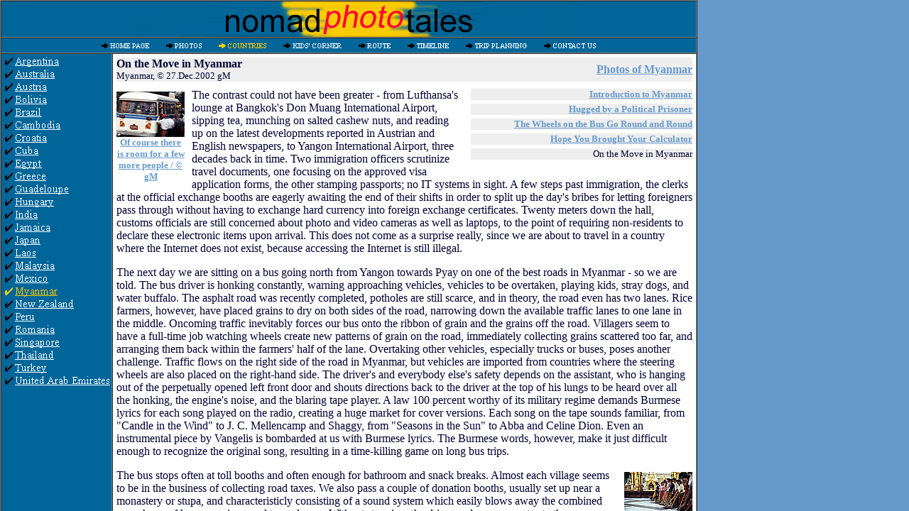

--- FILE ---
content_type: text/html
request_url: http://nomadphototales.com/mya/myanmar_move_.htm
body_size: 609
content:
<!-- all content � 2002-2005 kN/gM -->
<html>
<HEAD><meta http-equiv="Content-Type" content="text/html; charset=UTF-8">
<TITLE>nomadPHOTOtales</TITLE></HEAD>

<FRAMESET ROWS="*" frameborder="NO" border="0" framespacing="0">
    <FRAME SRC="myanmar_move.htm" NAME="Body" marginwidth="0" marginheight="0" noresize scrolling="YES">
</FRAMESET>

<NOFRAMES>
<P>This web site has been designed for a browser capable of displaying frames. In order to conveniently view these pages, please use a browser like Netscape 3.0 or higher or Microsoft Internet Explorer 3.0 or higher.</P>
</NOFRAMES>

</HTML>


--- FILE ---
content_type: text/html
request_url: http://nomadphototales.com/mya/myanmar_move.htm
body_size: 22896
content:
<!-- all content � 2002-2005 kN/gM -->
<html>
<HEAD><meta http-equiv="Content-Type" content="text/html; charset=UTF-8">
<script language=JavaScript src="../js/script.js"></script>
<TITLE>nomadPHOTOtales</TITLE></HEAD>

<BODY BGCOLOR="#6699CC" TEXT="#000033" LINK="#6699CC" ALINK="#FFCC00" VLINK="#006699">

<TABLE WIDTH=982 BORDER="1" CELLPADDING="0" CELLSPACING="0" BGCOLOR="#006699">
<tr><td colspan=2><center><img border=0 height="50" width="645" src="../images/nomadphototaleslogo.jpg"></center></td></tr>
<tr><td colspan=2><center><img height=4 width=1 src="../images/transparentpixel.gif"><br><a href="../index.htm" target="_top"><img border=0 height=12 width=71 src="../images/homepage.gif"></a><img height=1 width=20 src="../images/transparentpixel.gif"><a onmouseover="self.status='click to view photos';return true" onmouseout="self.status='';return true" href="javascript:myOpen('../photos.htm','photos',790,485)"><img border=0 height=12 width=54 src="../images/photos_m.gif"></a><img height=1 width=20 src="../images/transparentpixel.gif"><a href="../countries.htm" target="_top"><img border=0 height=12 width=71 src="../images/countries2_yellow.gif"></a><img height=1 width=20 src="../images/transparentpixel.gif"><a href="../kc/kidscorner.htm" target="_top"><img border=0 height=12 width=86 src="../kc/images/kidscorner.gif"></a><img height=1 width=20 src="../images/transparentpixel.gif"><a onmouseover="self.status='click to view route';return true" onmouseout="self.status='';return true" href="javascript:myOpen('../ro/route.htm','route',790,485)"><img border=0 height=12 width=49 src="../images/route.gif"></a><img height=1 width=20 src="../images/transparentpixel.gif"><a href="../timeline.htm" target="_top"><img border=0 height=12 width=62 src="../images/timeline.gif"></a><img height=1 width=20 src="../images/transparentpixel.gif"><a href="../tp/tripplanning.htm" target="_top"><img border=0 height=12 width=90 src="../tp/images/tripplanning.gif"></a><img height=1 width=20 src="../images/transparentpixel.gif"><a href="../contactus.htm" target="_top"><img border=0 height=12 width=77 src="../images/contactus.gif"></a><br><img height=4 width=1 src="../images/transparentpixel.gif"></center></td></tr>

<tr>
<td width=155 valign=top><font face="Times New Roman">
<img height=3 width=155 src="../images/transparentpixel.gif"><br>
<a href="../arg/argentina.htm" target="Body"><img border=0 src="../arg/images/argentina.gif"></a><br>
<a href="../aus/australia.htm" target="Body"><img border=0 src="../aus/images/australia.gif"></a><br>
<a href="../aut/austria.htm" target="Body"><img border=0 src="../aut/images/austria.gif"></a><br>
<a href="../bol/bolivia.htm" target="Body"><img border=0 src="../bol/images/bolivia.gif"></a><br>
<a href="../bra/brazil.htm" target="Body"><img border=0 src="../bra/images/brazil.gif"></a><br>
<a href="../cam/cambodia.htm" target="Body"><img border=0 src="../cam/images/cambodia.gif"></a><br>
<a href="../cro/croatia.htm" target="Body"><img border=0 src="../cro/images/croatia.gif"></a><br>
<a href="../cub/cuba.htm" target="Body"><img border=0 src="../cub/images/cuba.gif"></a><br>
<a href="../egy/egypt.htm" target="Body"><img border=0 src="../egy/images/egypt.gif"></a><br>
<a href="../gre/greece.htm" target="Body"><img border=0 src="../gre/images/greece.gif"></a><br>
<a href="../gua/guadeloupe.htm" target="Body"><img border=0 src="../gua/images/guadeloupe.gif"></a><br>
<a href="../hun/hungary.htm" target="Body"><img border=0 src="../hun/images/hungary.gif"></a><br>
<a href="../ind/india.htm" target="Body"><img border=0 src="../ind/images/india.gif"></a><br>
<a href="../jam/jamaica.htm" target="Body"><img border=0 src="../jam/images/jamaica.gif"></a><br>
<a href="../jap/japan.htm" target="Body"><img border=0 src="../jap/images/japan.gif"></a><br>
<a href="../lao/laos.htm" target="Body"><img border=0 src="../lao/images/laos.gif"></a><br>
<a href="../mal/malaysia.htm" target="Body"><img border=0 src="../mal/images/malaysia.gif"></a><br>
<a href="../mex/mexico.htm" target="Body"><img border=0 src="../mex/images/mexico.gif"></a><br>
<a href="myanmar.htm" target="Body"><img border=0 src="images/myanmar_yellow.gif"></a><br>
<a href="../nzd/newzealand.htm" target="Body"><img border=0 src="../nzd/images/newzealand.gif"></a><br>
<a href="../per/peru.htm" target="Body"><img border=0 src="../per/images/peru.gif"></a><br>
<a href="../rom/romania.htm" target="Body"><img border=0 src="../rom/images/romania.gif"></a><br>
<a href="../sin/singapore.htm" target="Body"><img border=0 src="../sin/images/singapore.gif"></a><br>
<a href="../tha/thailand.htm" target="Body"><img border=0 src="../tha/images/thailand.gif"></a><br>
<a href="../tur/turkey.htm" target="Body"><img border=0 src="../tur/images/turkey.gif"></a><br>
<a href="../uae/uae.htm" target="Body"><img border=0 src="../uae/images/uae.gif"></a>
</font></td>
<td width=100% valign=top bgcolor="#006699">

<table border="0" cellspacing="0" cellpadding="0" width=100% bgcolor="#FFFFFF">
<tr><td colspan=4><img height=5 width=1 src="../images/transparentpixel.gif"></td></tr>
<tr>
<td><img height=1 width=5 src="../images/transparentpixel.gif"></td>
<td valign=middle bgcolor="#EEEEEE" width=50%><font face="Times New Roman"><b>On the Move in Myanmar</b><br><font size=-1>Myanmar, &copy; 27.Dec.2002 gM</font></font></td>
<td align=right valign=middle bgcolor="#EEEEEE" width=50%><font face="Times New Roman"><a onmouseover="self.status='click to view photos';return true" onmouseout="self.status='';return true" href="javascript:myOpen('photos_myanmar_.htm','photos',790,485)"><b>Photos of Myanmar</b></a></font></td>
<td><img height=1 width=5 src="../images/transparentpixel.gif"></td>
</tr>
<tr><td colspan=4><img height=10 width=1 src="../images/transparentpixel.gif"></td></tr>
</table>

<table border="0" cellspacing="0" cellpadding="0" width=100% bgcolor="#FFFFFF">
<tr>
<td><img height=1 width=5 src="../images/transparentpixel.gif"></td>
<td valign=top><font face="Times New Roman">

<table width=40% align=right border=0 cellspacing=0 cellpadding=0>
<tr>
<td rowspan=10><img height=1 width=10 src="../images/transparentpixel.gif"></td>
<td bgcolor="#EEEEEE" align=right><font face="Times New Roman" size=-1><a href="myanmar.htm" target="Body"><b>Introduction to Myanmar</b></a></font></td>
</tr>
<tr>
<td><img height=5 width=1 src="../images/transparentpixel.gif"></td>
</tr>
<tr>
<td bgcolor="#EEEEEE" align=right><font face="Times New Roman" size=-1><a href="myanmar_hugged.htm" target="Body"><b>Hugged by a Political Prisoner</b></a></font></td>
</tr>
<tr>
<td><img height=5 width=1 src="../images/transparentpixel.gif"></td>
</tr>
<tr>
<td bgcolor="#EEEEEE" align=right><font face="Times New Roman" size=-1><a href="myanmar_wheels.htm" target="Body"><b>The Wheels on the Bus Go Round and Round</b></a></font></td>
</tr>
<tr>
<td><img height=5 width=1 src="../images/transparentpixel.gif"></td>
</tr>
<tr>
<td bgcolor="#EEEEEE" align=right><font face="Times New Roman" size=-1><a href="myanmar_hope.htm" target="Body"><b>Hope You Brought Your Calculator</b></a></font></td>
</tr>
<tr>
<td><img height=5 width=1 src="../images/transparentpixel.gif"></td>
</tr>
<tr>
<td bgcolor="#EEEEEE" align=right><font face="Times New Roman" size=-1>On the Move in Myanmar</font></td>
</tr>
<tr>
<td><img height=10 width=1 src="../images/transparentpixel.gif"></td>
</tr>
</table>

<table width=106 align=left border=0 cellspacing=0 cellpadding=0>
<tr><td colspan=2><img height=4 width=1 src="../images/transparentpixel.gif"></td></tr>
<tr><td><center><a onmouseover="self.status='click to enlarge';return true" onmouseout="self.status='';return true" href="javascript:enlarge('photo_mya_bus_p.htm','bus',393,256)"><img height=64 width=96 border=0 alt="Of course there is room for a few more people" src="http://www.hms.org/nomadphototales/mya/images/mya_bus_t.jpg"></a></center></td>
<td rowspan=2><img height=1 width=10 src="../images/transparentpixel.gif"></td></tr>
<tr><td><center><font face="Times New Roman" size=-1><a onmouseover="self.status='click to enlarge';return true" onmouseout="self.status='';return true" href="javascript:enlarge('photo_mya_bus_p.htm','bus',393,256)">
<b>Of course there is room for a few more people / &copy; gM</b></a></font></center></td></tr>
<tr><td colspan=2><img height=10 width=1 src="../images/transparentpixel.gif"></td></tr>
</table>

The contrast could not have been greater - from Lufthansa's lounge at Bangkok's Don Muang International Airport, sipping tea, munching on salted cashew nuts, and reading up on the latest developments reported in Austrian and English newspapers, to Yangon International Airport, three decades back in time. Two immigration officers scrutinize travel documents, one focusing on the approved visa application forms, the other stamping passports; no IT systems in sight. A few steps past immigration, the clerks at the official exchange booths are eagerly awaiting the end of their shifts in order to split up the day's bribes for letting foreigners pass through without having to exchange hard currency into foreign exchange certificates. Twenty meters down the hall, customs officials are still concerned about photo and video cameras as well as laptops, to the point of requiring non-residents to declare these electronic items upon arrival. This does not come as a surprise really, since we are about to travel in a country where the Internet does not exist, because accessing the Internet is still illegal.
<p>The next day we are sitting on a bus going north from Yangon towards Pyay on one of the best roads in Myanmar - so we are told. The bus driver is honking constantly, warning approaching vehicles, vehicles to be overtaken, playing kids, stray dogs, and water buffalo. The asphalt road was recently completed, potholes are still scarce, and in theory, the road even has two lanes. Rice farmers, however, have placed grains to dry on both sides of the road, narrowing down the available traffic lanes to one lane in the middle. Oncoming traffic inevitably forces our bus onto the ribbon of grain and the grains off the road. Villagers seem to have a full-time job watching wheels create new patterns of grain on the road, immediately collecting grains scattered too far, and arranging them back within the farmers' half of the lane. Overtaking other vehicles, especially trucks or buses, poses another challenge. Traffic flows on the right side of the road in Myanmar, but vehicles are imported from countries where the steering wheels are also placed on the right-hand side. The driver's and everybody else's safety depends on the assistant, who is hanging out of the perpetually opened left front door and shouts directions back to the driver at the top of his lungs to be heard over all the honking, the engine's noise, and the blaring tape player. A law 100 percent worthy of its military regime demands Burmese lyrics for each song played on the radio, creating a huge market for cover versions. Each song on the tape sounds familiar, from "Candle in the Wind" to J. C. Mellencamp and Shaggy, from "Seasons in the Sun" to Abba and Celine Dion. Even an instrumental piece by Vangelis is bombarded at us with Burmese lyrics. The Burmese words, however, make it just difficult enough to recognize the original song, resulting in a time-killing game on long bus trips.</p>

<p><table width=106 align=right border=0 cellspacing=0 cellpadding=0>
<tr><td colspan=2><img height=4 width=1 src="../images/transparentpixel.gif"></td></tr>
<tr><td rowspan=2><img height=1 width=10 src="../images/transparentpixel.gif"></td>
<td><center><a onmouseover="self.status='click to enlarge';return true" onmouseout="self.status='';return true" href="javascript:enlarge('photo_mya_sweeping_p.htm','sweeping',385,256)"><img height=64 width=96 border=0 alt="A row of volunteers sweeps the floor of Shwedagon Paya" src="http://www.hms.org/nomadphototales/mya/images/mya_sweeping_t.jpg"></a></center></td></tr>
<tr><td><center><font face="Times New Roman" size=-1><a onmouseover="self.status='click to enlarge';return true" onmouseout="self.status='';return true" href="javascript:enlarge('photo_mya_sweeping_p.htm','sweeping',385,256)"><b>A row of volunteers sweeps the floor of Shwedagon Paya / &copy; gM</b></a></font></center></td></tr>
<tr><td colspan=2><img height=10 width=1 src="../images/transparentpixel.gif"></td></tr>
</table>

The bus stops often at toll booths and often enough for bathroom and snack breaks. Almost each village seems to be in the business of collecting road taxes. We also pass a couple of donation booths, usually set up near a monastery or stupa, and characteristicly consisting of a sound system which easily blows away the combined cacophony of horns, engines, and tape players. Without stopping, the driver and passengers try to throw money out of the window and into watermelon-sized alm's bowls held by volunteers. Most of the money lands on the street. Not donating is equal to tempting fate. Pictures of Buddha cover the top quarter of the bus' front window, auspicious flower garlands decorate rear and side mirrors, and often a bus' first few meters of the day are preceded by an offering of lit incence sticks. In Yangon while driving, taxi drivers pay tribute to the glorious zedi of Shwedagon Paya by reciting a short prayer as soon as and each time the zedi comes into view, no matter how often in a day their business is taking them past Shwedagon Paya. Accumulating merit is important for the people of Myanmar and there are many ways to accomplish this, from supporting monks and monasteries to volunteering for a sweeping session of the floors of Shwedagon Paya.</p>
<p>The bathroom and snack stops offer an opportunity to sample authentic Burmese food which unfortunately may also mean getting in touch with stomach bugs one's digestive system cannot handle. We find ourselves eating mostly Chinese food as it is at least freshly prepared. Typical Burmese food can be excellent though, the problem with it being more of a logistical nature. Dishes are usually prepared once a day and then left sitting in pots without lids with neither refrigeration nor warmers available, thus slowly cooling while flies are buzzing around the food. Enjoying a Burmese meal without unwanted consequences becomes an exercise of right timing: arriving at a restaurant when most dishes have just been prepared and are still steaming hot. There is a choice of chicken, fish, or mutton curries served with rice, <i>chin hin</i> (sour tamarind soup), and many small vegetable dishes. The curries tend to be oilier than Indian or Thai curries. Vegetable dishes are to be mixed with each other, rice, and the curries as desired: bamboo, peanuts, potato with tofu, carrots with peanuts, various chilies, tomato curry, garlic, bitter gourd, roselle, and lemon, but beware that mutton blood may also sneek itself into the vegetarian selections. For breakfast, fish soup is served with <i>mohinga</i> (rice noodles with egg and some meat and mixed with fermented fish or prawn paste).</p>

<p><table width=106 align=left border=0 cellspacing=0 cellpadding=0>
<tr><td colspan=2><img height=4 width=1 src="../images/transparentpixel.gif"></td></tr>
<tr><td><center><a onmouseover="self.status='click to enlarge';return true" onmouseout="self.status='';return true" href="javascript:enlarge('photo_mya_food_stall_p.htm','foodstall',384,256)"><img height=64 width=96 border=0 alt="Two food vendors protect their faces from sunburn with thanakha paste" src="http://www.hms.org/nomadphototales/mya/images/mya_food_stall_t.jpg"></a></center></td>
<td rowspan=2><img height=1 width=10 src="../images/transparentpixel.gif"></td></tr>
<tr><td><center><font face="Times New Roman" size=-1><a onmouseover="self.status='click to enlarge';return true" onmouseout="self.status='';return true" href="javascript:enlarge('photo_mya_food_stall_p.htm','foodstall',384,256)"><b>Two food vendors protect their faces from sunburn with thanakha paste / &copy; gM</b></a></font></center></td></tr>
<tr><td colspan=2><img height=10 width=1 src="../images/transparentpixel.gif"></td></tr>
</table>

From time to time, food vendors board the bus and ride with it for a while, carrying a big plate full of fried chicken parts - no parts wasted! Food vendors are always women, and like most women and children, their faces are covered by <i>thanakha</i> paste to protect them from the relentless sun. More annoying are bus hopping salesmen who, without wasting any time, start yelling at the passengers, praising whatever needs to be sold, but reminding me more of regime propaganda speeches. At least, the honking stops for a while to increase the driver's chances for a bigger cut of the salesmen's earnings.</p>
<p>The road we are on is actually one of the best in Myanmar as we will find out over the next four weeks. On other journeys, the condition of the gravel road and the narrowness of the curves will allow our bus, and most means of transport, only to creep forward so slowly that the assistant can easily jump off the bus, run a few steps ahead, and remove bigger stones and rocks off the road. This is crucial in order to increase the short lifespan of tires. One did not experience travel in Myanmar if one did not wait for a flat tire or broken engine to be fixed. Sometimes the assistant will have to jump off the bus to stop approaching vehicles because the bus takes up the last square centimeter of the road to make it around a particularly sharp curve. Sometimes the assistant will jump off the abruptly stopped bus and be sent under the bus to fix a problem already fixed several times before. There is another significant factor which makes sure that it will take a long time to cover even the shortest travel distance. Even though there are designated bus terminals, no one is using them and the bus may stop anywhere anytime - often every 100 meters in small villages because everyone wants to be dropped off or get on the bus right in front of home. It is convenient, but very time consuming.</p>
<p>The bus we are on is also a very comfortable one although we do not know this yet. Other times, the bus will first be filled with rice bags to get rid of any sort of leg room, then filled to unknown levels with people: people on benches, these are the lucky ones who first wonder how they managed to squeeze into the tiny space between the benches and the rice bags and later just wish to not have any limbs at all; people on little stools in the aisle or seated on rice bags who wish to be sitting on one of those benches; people on top of the roof who wish to be inside the bus, and people hanging off the side or back of the bus who wish to be anywhere else. One did not experience travel in Myanmar if one did not hang off at least one pickup truck for longer than fifteen minutes. There will be times where one's backpack is placed on top of two canisters filled with a sticky, white dairy substance - at first hidden from view but slowly bubbling higher and higher due to the bumpy road and frequent sharp turns until one's backpack will be coverd by the frothy goop and will stink ferociously for ages.</p>
<p>Throughout our time in Myanmar, we avoid paying for government controlled services and choose private services instead, except where no sensible alternatives exist, e.g. entrance fees for museums and archaeological zones and airport departure taxes. Only once, for the ferry from Mandalay to the ancient city of Mingun, we have no choice but to use transportation provided by the government. The person trying to make sure we board the ferry safely acts like a military officer, commanding us around, shouting at us through a megaphone for the n-th time, "Only one person at a time on the board across to the boat! Only one person!" while two laboring Burmese hold up a heavy makeshift handrail for additional support, putting us in an unwanted position of master. This one brief taste of governmental organization is enough to demonstrate such a thorough lack of respect, making me feel simultaneously too unimportant and too important.</p>

<center><table width=100% border=0 cellspacing=0 cellpadding=0>
<tr><td bgcolor="#EEEEEE"><center><font face="Times New Roman" size=-1><a href="myanmar.htm" target="Body"><b>Introduction to Myanmar</b></a>&nbsp;&nbsp;/&nbsp;&nbsp;<a href="myanmar_hugged.htm" target="Body"><b>Hugged by a Political Prisoner</b></a>&nbsp;&nbsp;/&nbsp;&nbsp;<a href="myanmar_wheels.htm" target="Body"><b>The Wheels on the Bus Go Round and Round</b></a>&nbsp;&nbsp;/&nbsp;&nbsp;<a href="myanmar_hope.htm" target="Body"><b>Hope You Brought Your Calculator</b></a>&nbsp;&nbsp;/&nbsp;&nbsp;On the Move in Myanmar</font></center></td>
</tr>
</table></center>

</font></td>
<td><img height=1 width=5 src="../images/transparentpixel.gif"></td>
</tr>
<tr><td colspan=3><img height=5 width=1 src="../images/transparentpixel.gif"></td><tr>
</table>

</td>
</tr>
<tr><td colspan=2><center><img height=4 width=1 src="../images/transparentpixel.gif"><br><a href="../index.htm" target="_top"><img border=0 height=12 width=71 src="../images/homepage.gif"></a><img height=1 width=20 src="../images/transparentpixel.gif"><a onmouseover="self.status='click to view photos';return true" onmouseout="self.status='';return true" href="javascript:myOpen('../photos.htm','photos',790,485)"><img border=0 height=12 width=54 src="../images/photos_m.gif"></a><img height=1 width=20 src="../images/transparentpixel.gif"><a href="../countries.htm" target="_top"><img border=0 height=12 width=71 src="../images/countries2_yellow.gif"></a><img height=1 width=20 src="../images/transparentpixel.gif"><a href="../kc/kidscorner.htm" target="_top"><img border=0 height=12 width=86 src="../kc/images/kidscorner.gif"></a><img height=1 width=20 src="../images/transparentpixel.gif"><a onmouseover="self.status='click to view route';return true" onmouseout="self.status='';return true" href="javascript:myOpen('../ro/route.htm','route',790,485)"><img border=0 height=12 width=49 src="../images/route.gif"></a><img height=1 width=20 src="../images/transparentpixel.gif"><a href="../timeline.htm" target="_top"><img border=0 height=12 width=62 src="../images/timeline.gif"></a><img height=1 width=20 src="../images/transparentpixel.gif"><a href="../tp/tripplanning.htm" target="_top"><img border=0 height=12 width=90 src="../tp/images/tripplanning.gif"></a><img height=1 width=20 src="../images/transparentpixel.gif"><a href="../contactus.htm" target="_top"><img border=0 height=12 width=77 src="../images/contactus.gif"></a><br><img height=4 width=1 src="../images/transparentpixel.gif"></center></td></tr>
</table>

</body>
</html>


--- FILE ---
content_type: text/javascript
request_url: http://nomadphototales.com/js/script.js
body_size: 557
content:
<!-- IE4, IE5, & IE6 have the document.all object, NS4 & NS6 do not -->

function enlarge(img, name, w, h) {
if (document.all) {w=w+20; h=h+30;} else {w=w+16; h=h+16;}
window.open(img,name,'width='+w+',height='+h+',copyhistory=no,directories=no,location=no,menubar=no,scrollbars=no,status=no,resizable=no,toolbar=no');
}

function myOpen(img, name, w, h) {
window.open(img,name,'width='+w+',height='+h+',screenX=0,screenY=0,top=0,left=0,copyhistory=no,directories=no,location=no,menubar=no,scrollbars=no,status=no,resizable=no,toolbar=no');
}


